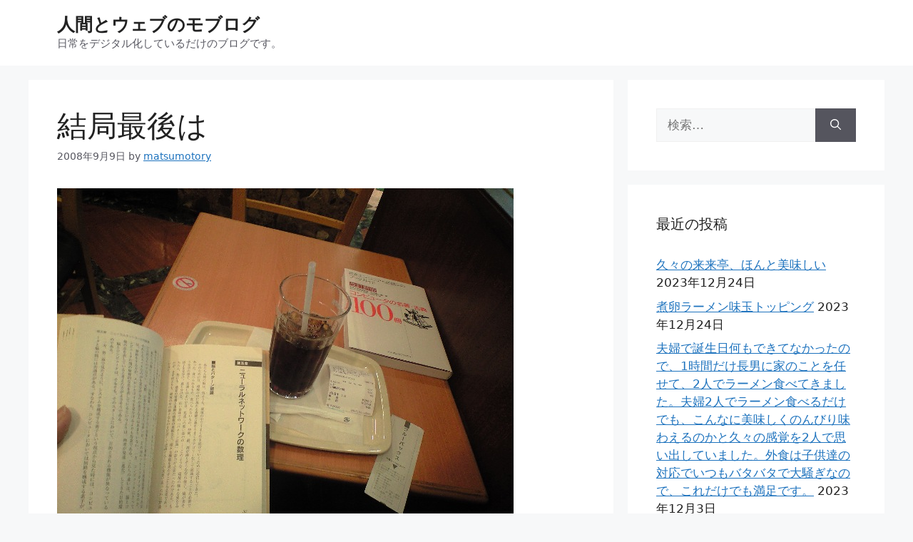

--- FILE ---
content_type: text/html; charset=UTF-8
request_url: https://moblog.matsumoto-r.jp/?p=28
body_size: 56074
content:
<!DOCTYPE html>
<html lang="ja" prefix="og: http://ogp.me/ns# fb: http://ogp.me/ns/fb#">
<head>
	<meta charset="UTF-8">
	<title>結局最後は &#8211; 人間とウェブのモブログ</title>
<meta name='robots' content='max-image-preview:large' />
<meta name="viewport" content="width=device-width, initial-scale=1"><link rel="alternate" type="application/rss+xml" title="人間とウェブのモブログ &raquo; フィード" href="https://moblog.matsumoto-r.jp/?feed=rss2" />
<link rel="alternate" type="application/rss+xml" title="人間とウェブのモブログ &raquo; コメントフィード" href="https://moblog.matsumoto-r.jp/?feed=comments-rss2" />
<link rel="alternate" title="oEmbed (JSON)" type="application/json+oembed" href="https://moblog.matsumoto-r.jp/index.php?rest_route=%2Foembed%2F1.0%2Fembed&#038;url=https%3A%2F%2Fmoblog.matsumoto-r.jp%2F%3Fp%3D28" />
<link rel="alternate" title="oEmbed (XML)" type="text/xml+oembed" href="https://moblog.matsumoto-r.jp/index.php?rest_route=%2Foembed%2F1.0%2Fembed&#038;url=https%3A%2F%2Fmoblog.matsumoto-r.jp%2F%3Fp%3D28&#038;format=xml" />
<style id='wp-img-auto-sizes-contain-inline-css'>
img:is([sizes=auto i],[sizes^="auto," i]){contain-intrinsic-size:3000px 1500px}
/*# sourceURL=wp-img-auto-sizes-contain-inline-css */
</style>
<style id='wp-emoji-styles-inline-css'>

	img.wp-smiley, img.emoji {
		display: inline !important;
		border: none !important;
		box-shadow: none !important;
		height: 1em !important;
		width: 1em !important;
		margin: 0 0.07em !important;
		vertical-align: -0.1em !important;
		background: none !important;
		padding: 0 !important;
	}
/*# sourceURL=wp-emoji-styles-inline-css */
</style>
<style id='wp-block-library-inline-css'>
:root{--wp-block-synced-color:#7a00df;--wp-block-synced-color--rgb:122,0,223;--wp-bound-block-color:var(--wp-block-synced-color);--wp-editor-canvas-background:#ddd;--wp-admin-theme-color:#007cba;--wp-admin-theme-color--rgb:0,124,186;--wp-admin-theme-color-darker-10:#006ba1;--wp-admin-theme-color-darker-10--rgb:0,107,160.5;--wp-admin-theme-color-darker-20:#005a87;--wp-admin-theme-color-darker-20--rgb:0,90,135;--wp-admin-border-width-focus:2px}@media (min-resolution:192dpi){:root{--wp-admin-border-width-focus:1.5px}}.wp-element-button{cursor:pointer}:root .has-very-light-gray-background-color{background-color:#eee}:root .has-very-dark-gray-background-color{background-color:#313131}:root .has-very-light-gray-color{color:#eee}:root .has-very-dark-gray-color{color:#313131}:root .has-vivid-green-cyan-to-vivid-cyan-blue-gradient-background{background:linear-gradient(135deg,#00d084,#0693e3)}:root .has-purple-crush-gradient-background{background:linear-gradient(135deg,#34e2e4,#4721fb 50%,#ab1dfe)}:root .has-hazy-dawn-gradient-background{background:linear-gradient(135deg,#faaca8,#dad0ec)}:root .has-subdued-olive-gradient-background{background:linear-gradient(135deg,#fafae1,#67a671)}:root .has-atomic-cream-gradient-background{background:linear-gradient(135deg,#fdd79a,#004a59)}:root .has-nightshade-gradient-background{background:linear-gradient(135deg,#330968,#31cdcf)}:root .has-midnight-gradient-background{background:linear-gradient(135deg,#020381,#2874fc)}:root{--wp--preset--font-size--normal:16px;--wp--preset--font-size--huge:42px}.has-regular-font-size{font-size:1em}.has-larger-font-size{font-size:2.625em}.has-normal-font-size{font-size:var(--wp--preset--font-size--normal)}.has-huge-font-size{font-size:var(--wp--preset--font-size--huge)}.has-text-align-center{text-align:center}.has-text-align-left{text-align:left}.has-text-align-right{text-align:right}.has-fit-text{white-space:nowrap!important}#end-resizable-editor-section{display:none}.aligncenter{clear:both}.items-justified-left{justify-content:flex-start}.items-justified-center{justify-content:center}.items-justified-right{justify-content:flex-end}.items-justified-space-between{justify-content:space-between}.screen-reader-text{border:0;clip-path:inset(50%);height:1px;margin:-1px;overflow:hidden;padding:0;position:absolute;width:1px;word-wrap:normal!important}.screen-reader-text:focus{background-color:#ddd;clip-path:none;color:#444;display:block;font-size:1em;height:auto;left:5px;line-height:normal;padding:15px 23px 14px;text-decoration:none;top:5px;width:auto;z-index:100000}html :where(.has-border-color){border-style:solid}html :where([style*=border-top-color]){border-top-style:solid}html :where([style*=border-right-color]){border-right-style:solid}html :where([style*=border-bottom-color]){border-bottom-style:solid}html :where([style*=border-left-color]){border-left-style:solid}html :where([style*=border-width]){border-style:solid}html :where([style*=border-top-width]){border-top-style:solid}html :where([style*=border-right-width]){border-right-style:solid}html :where([style*=border-bottom-width]){border-bottom-style:solid}html :where([style*=border-left-width]){border-left-style:solid}html :where(img[class*=wp-image-]){height:auto;max-width:100%}:where(figure){margin:0 0 1em}html :where(.is-position-sticky){--wp-admin--admin-bar--position-offset:var(--wp-admin--admin-bar--height,0px)}@media screen and (max-width:600px){html :where(.is-position-sticky){--wp-admin--admin-bar--position-offset:0px}}

/*# sourceURL=wp-block-library-inline-css */
</style><style id='global-styles-inline-css'>
:root{--wp--preset--aspect-ratio--square: 1;--wp--preset--aspect-ratio--4-3: 4/3;--wp--preset--aspect-ratio--3-4: 3/4;--wp--preset--aspect-ratio--3-2: 3/2;--wp--preset--aspect-ratio--2-3: 2/3;--wp--preset--aspect-ratio--16-9: 16/9;--wp--preset--aspect-ratio--9-16: 9/16;--wp--preset--color--black: #000000;--wp--preset--color--cyan-bluish-gray: #abb8c3;--wp--preset--color--white: #ffffff;--wp--preset--color--pale-pink: #f78da7;--wp--preset--color--vivid-red: #cf2e2e;--wp--preset--color--luminous-vivid-orange: #ff6900;--wp--preset--color--luminous-vivid-amber: #fcb900;--wp--preset--color--light-green-cyan: #7bdcb5;--wp--preset--color--vivid-green-cyan: #00d084;--wp--preset--color--pale-cyan-blue: #8ed1fc;--wp--preset--color--vivid-cyan-blue: #0693e3;--wp--preset--color--vivid-purple: #9b51e0;--wp--preset--color--contrast: var(--contrast);--wp--preset--color--contrast-2: var(--contrast-2);--wp--preset--color--contrast-3: var(--contrast-3);--wp--preset--color--base: var(--base);--wp--preset--color--base-2: var(--base-2);--wp--preset--color--base-3: var(--base-3);--wp--preset--color--accent: var(--accent);--wp--preset--gradient--vivid-cyan-blue-to-vivid-purple: linear-gradient(135deg,rgb(6,147,227) 0%,rgb(155,81,224) 100%);--wp--preset--gradient--light-green-cyan-to-vivid-green-cyan: linear-gradient(135deg,rgb(122,220,180) 0%,rgb(0,208,130) 100%);--wp--preset--gradient--luminous-vivid-amber-to-luminous-vivid-orange: linear-gradient(135deg,rgb(252,185,0) 0%,rgb(255,105,0) 100%);--wp--preset--gradient--luminous-vivid-orange-to-vivid-red: linear-gradient(135deg,rgb(255,105,0) 0%,rgb(207,46,46) 100%);--wp--preset--gradient--very-light-gray-to-cyan-bluish-gray: linear-gradient(135deg,rgb(238,238,238) 0%,rgb(169,184,195) 100%);--wp--preset--gradient--cool-to-warm-spectrum: linear-gradient(135deg,rgb(74,234,220) 0%,rgb(151,120,209) 20%,rgb(207,42,186) 40%,rgb(238,44,130) 60%,rgb(251,105,98) 80%,rgb(254,248,76) 100%);--wp--preset--gradient--blush-light-purple: linear-gradient(135deg,rgb(255,206,236) 0%,rgb(152,150,240) 100%);--wp--preset--gradient--blush-bordeaux: linear-gradient(135deg,rgb(254,205,165) 0%,rgb(254,45,45) 50%,rgb(107,0,62) 100%);--wp--preset--gradient--luminous-dusk: linear-gradient(135deg,rgb(255,203,112) 0%,rgb(199,81,192) 50%,rgb(65,88,208) 100%);--wp--preset--gradient--pale-ocean: linear-gradient(135deg,rgb(255,245,203) 0%,rgb(182,227,212) 50%,rgb(51,167,181) 100%);--wp--preset--gradient--electric-grass: linear-gradient(135deg,rgb(202,248,128) 0%,rgb(113,206,126) 100%);--wp--preset--gradient--midnight: linear-gradient(135deg,rgb(2,3,129) 0%,rgb(40,116,252) 100%);--wp--preset--font-size--small: 13px;--wp--preset--font-size--medium: 20px;--wp--preset--font-size--large: 36px;--wp--preset--font-size--x-large: 42px;--wp--preset--spacing--20: 0.44rem;--wp--preset--spacing--30: 0.67rem;--wp--preset--spacing--40: 1rem;--wp--preset--spacing--50: 1.5rem;--wp--preset--spacing--60: 2.25rem;--wp--preset--spacing--70: 3.38rem;--wp--preset--spacing--80: 5.06rem;--wp--preset--shadow--natural: 6px 6px 9px rgba(0, 0, 0, 0.2);--wp--preset--shadow--deep: 12px 12px 50px rgba(0, 0, 0, 0.4);--wp--preset--shadow--sharp: 6px 6px 0px rgba(0, 0, 0, 0.2);--wp--preset--shadow--outlined: 6px 6px 0px -3px rgb(255, 255, 255), 6px 6px rgb(0, 0, 0);--wp--preset--shadow--crisp: 6px 6px 0px rgb(0, 0, 0);}:where(.is-layout-flex){gap: 0.5em;}:where(.is-layout-grid){gap: 0.5em;}body .is-layout-flex{display: flex;}.is-layout-flex{flex-wrap: wrap;align-items: center;}.is-layout-flex > :is(*, div){margin: 0;}body .is-layout-grid{display: grid;}.is-layout-grid > :is(*, div){margin: 0;}:where(.wp-block-columns.is-layout-flex){gap: 2em;}:where(.wp-block-columns.is-layout-grid){gap: 2em;}:where(.wp-block-post-template.is-layout-flex){gap: 1.25em;}:where(.wp-block-post-template.is-layout-grid){gap: 1.25em;}.has-black-color{color: var(--wp--preset--color--black) !important;}.has-cyan-bluish-gray-color{color: var(--wp--preset--color--cyan-bluish-gray) !important;}.has-white-color{color: var(--wp--preset--color--white) !important;}.has-pale-pink-color{color: var(--wp--preset--color--pale-pink) !important;}.has-vivid-red-color{color: var(--wp--preset--color--vivid-red) !important;}.has-luminous-vivid-orange-color{color: var(--wp--preset--color--luminous-vivid-orange) !important;}.has-luminous-vivid-amber-color{color: var(--wp--preset--color--luminous-vivid-amber) !important;}.has-light-green-cyan-color{color: var(--wp--preset--color--light-green-cyan) !important;}.has-vivid-green-cyan-color{color: var(--wp--preset--color--vivid-green-cyan) !important;}.has-pale-cyan-blue-color{color: var(--wp--preset--color--pale-cyan-blue) !important;}.has-vivid-cyan-blue-color{color: var(--wp--preset--color--vivid-cyan-blue) !important;}.has-vivid-purple-color{color: var(--wp--preset--color--vivid-purple) !important;}.has-black-background-color{background-color: var(--wp--preset--color--black) !important;}.has-cyan-bluish-gray-background-color{background-color: var(--wp--preset--color--cyan-bluish-gray) !important;}.has-white-background-color{background-color: var(--wp--preset--color--white) !important;}.has-pale-pink-background-color{background-color: var(--wp--preset--color--pale-pink) !important;}.has-vivid-red-background-color{background-color: var(--wp--preset--color--vivid-red) !important;}.has-luminous-vivid-orange-background-color{background-color: var(--wp--preset--color--luminous-vivid-orange) !important;}.has-luminous-vivid-amber-background-color{background-color: var(--wp--preset--color--luminous-vivid-amber) !important;}.has-light-green-cyan-background-color{background-color: var(--wp--preset--color--light-green-cyan) !important;}.has-vivid-green-cyan-background-color{background-color: var(--wp--preset--color--vivid-green-cyan) !important;}.has-pale-cyan-blue-background-color{background-color: var(--wp--preset--color--pale-cyan-blue) !important;}.has-vivid-cyan-blue-background-color{background-color: var(--wp--preset--color--vivid-cyan-blue) !important;}.has-vivid-purple-background-color{background-color: var(--wp--preset--color--vivid-purple) !important;}.has-black-border-color{border-color: var(--wp--preset--color--black) !important;}.has-cyan-bluish-gray-border-color{border-color: var(--wp--preset--color--cyan-bluish-gray) !important;}.has-white-border-color{border-color: var(--wp--preset--color--white) !important;}.has-pale-pink-border-color{border-color: var(--wp--preset--color--pale-pink) !important;}.has-vivid-red-border-color{border-color: var(--wp--preset--color--vivid-red) !important;}.has-luminous-vivid-orange-border-color{border-color: var(--wp--preset--color--luminous-vivid-orange) !important;}.has-luminous-vivid-amber-border-color{border-color: var(--wp--preset--color--luminous-vivid-amber) !important;}.has-light-green-cyan-border-color{border-color: var(--wp--preset--color--light-green-cyan) !important;}.has-vivid-green-cyan-border-color{border-color: var(--wp--preset--color--vivid-green-cyan) !important;}.has-pale-cyan-blue-border-color{border-color: var(--wp--preset--color--pale-cyan-blue) !important;}.has-vivid-cyan-blue-border-color{border-color: var(--wp--preset--color--vivid-cyan-blue) !important;}.has-vivid-purple-border-color{border-color: var(--wp--preset--color--vivid-purple) !important;}.has-vivid-cyan-blue-to-vivid-purple-gradient-background{background: var(--wp--preset--gradient--vivid-cyan-blue-to-vivid-purple) !important;}.has-light-green-cyan-to-vivid-green-cyan-gradient-background{background: var(--wp--preset--gradient--light-green-cyan-to-vivid-green-cyan) !important;}.has-luminous-vivid-amber-to-luminous-vivid-orange-gradient-background{background: var(--wp--preset--gradient--luminous-vivid-amber-to-luminous-vivid-orange) !important;}.has-luminous-vivid-orange-to-vivid-red-gradient-background{background: var(--wp--preset--gradient--luminous-vivid-orange-to-vivid-red) !important;}.has-very-light-gray-to-cyan-bluish-gray-gradient-background{background: var(--wp--preset--gradient--very-light-gray-to-cyan-bluish-gray) !important;}.has-cool-to-warm-spectrum-gradient-background{background: var(--wp--preset--gradient--cool-to-warm-spectrum) !important;}.has-blush-light-purple-gradient-background{background: var(--wp--preset--gradient--blush-light-purple) !important;}.has-blush-bordeaux-gradient-background{background: var(--wp--preset--gradient--blush-bordeaux) !important;}.has-luminous-dusk-gradient-background{background: var(--wp--preset--gradient--luminous-dusk) !important;}.has-pale-ocean-gradient-background{background: var(--wp--preset--gradient--pale-ocean) !important;}.has-electric-grass-gradient-background{background: var(--wp--preset--gradient--electric-grass) !important;}.has-midnight-gradient-background{background: var(--wp--preset--gradient--midnight) !important;}.has-small-font-size{font-size: var(--wp--preset--font-size--small) !important;}.has-medium-font-size{font-size: var(--wp--preset--font-size--medium) !important;}.has-large-font-size{font-size: var(--wp--preset--font-size--large) !important;}.has-x-large-font-size{font-size: var(--wp--preset--font-size--x-large) !important;}
/*# sourceURL=global-styles-inline-css */
</style>

<style id='classic-theme-styles-inline-css'>
/*! This file is auto-generated */
.wp-block-button__link{color:#fff;background-color:#32373c;border-radius:9999px;box-shadow:none;text-decoration:none;padding:calc(.667em + 2px) calc(1.333em + 2px);font-size:1.125em}.wp-block-file__button{background:#32373c;color:#fff;text-decoration:none}
/*# sourceURL=/wp-includes/css/classic-themes.min.css */
</style>
<link rel='stylesheet' id='generate-style-css' href='https://moblog.matsumoto-r.jp/wp-content/themes/generatepress/assets/css/main.min.css?ver=3.3.1' media='all' />
<style id='generate-style-inline-css'>
body{background-color:var(--base-2);color:var(--contrast);}a{color:var(--accent);}a{text-decoration:underline;}.entry-title a, .site-branding a, a.button, .wp-block-button__link, .main-navigation a{text-decoration:none;}a:hover, a:focus, a:active{color:var(--contrast);}.wp-block-group__inner-container{max-width:1200px;margin-left:auto;margin-right:auto;}:root{--contrast:#222222;--contrast-2:#575760;--contrast-3:#b2b2be;--base:#f0f0f0;--base-2:#f7f8f9;--base-3:#ffffff;--accent:#1e73be;}:root .has-contrast-color{color:var(--contrast);}:root .has-contrast-background-color{background-color:var(--contrast);}:root .has-contrast-2-color{color:var(--contrast-2);}:root .has-contrast-2-background-color{background-color:var(--contrast-2);}:root .has-contrast-3-color{color:var(--contrast-3);}:root .has-contrast-3-background-color{background-color:var(--contrast-3);}:root .has-base-color{color:var(--base);}:root .has-base-background-color{background-color:var(--base);}:root .has-base-2-color{color:var(--base-2);}:root .has-base-2-background-color{background-color:var(--base-2);}:root .has-base-3-color{color:var(--base-3);}:root .has-base-3-background-color{background-color:var(--base-3);}:root .has-accent-color{color:var(--accent);}:root .has-accent-background-color{background-color:var(--accent);}.top-bar{background-color:#636363;color:#ffffff;}.top-bar a{color:#ffffff;}.top-bar a:hover{color:#303030;}.site-header{background-color:var(--base-3);}.main-title a,.main-title a:hover{color:var(--contrast);}.site-description{color:var(--contrast-2);}.mobile-menu-control-wrapper .menu-toggle,.mobile-menu-control-wrapper .menu-toggle:hover,.mobile-menu-control-wrapper .menu-toggle:focus,.has-inline-mobile-toggle #site-navigation.toggled{background-color:rgba(0, 0, 0, 0.02);}.main-navigation,.main-navigation ul ul{background-color:var(--base-3);}.main-navigation .main-nav ul li a, .main-navigation .menu-toggle, .main-navigation .menu-bar-items{color:var(--contrast);}.main-navigation .main-nav ul li:not([class*="current-menu-"]):hover > a, .main-navigation .main-nav ul li:not([class*="current-menu-"]):focus > a, .main-navigation .main-nav ul li.sfHover:not([class*="current-menu-"]) > a, .main-navigation .menu-bar-item:hover > a, .main-navigation .menu-bar-item.sfHover > a{color:var(--accent);}button.menu-toggle:hover,button.menu-toggle:focus{color:var(--contrast);}.main-navigation .main-nav ul li[class*="current-menu-"] > a{color:var(--accent);}.navigation-search input[type="search"],.navigation-search input[type="search"]:active, .navigation-search input[type="search"]:focus, .main-navigation .main-nav ul li.search-item.active > a, .main-navigation .menu-bar-items .search-item.active > a{color:var(--accent);}.main-navigation ul ul{background-color:var(--base);}.separate-containers .inside-article, .separate-containers .comments-area, .separate-containers .page-header, .one-container .container, .separate-containers .paging-navigation, .inside-page-header{background-color:var(--base-3);}.entry-title a{color:var(--contrast);}.entry-title a:hover{color:var(--contrast-2);}.entry-meta{color:var(--contrast-2);}.sidebar .widget{background-color:var(--base-3);}.footer-widgets{background-color:var(--base-3);}.site-info{background-color:var(--base-3);}input[type="text"],input[type="email"],input[type="url"],input[type="password"],input[type="search"],input[type="tel"],input[type="number"],textarea,select{color:var(--contrast);background-color:var(--base-2);border-color:var(--base);}input[type="text"]:focus,input[type="email"]:focus,input[type="url"]:focus,input[type="password"]:focus,input[type="search"]:focus,input[type="tel"]:focus,input[type="number"]:focus,textarea:focus,select:focus{color:var(--contrast);background-color:var(--base-2);border-color:var(--contrast-3);}button,html input[type="button"],input[type="reset"],input[type="submit"],a.button,a.wp-block-button__link:not(.has-background){color:#ffffff;background-color:#55555e;}button:hover,html input[type="button"]:hover,input[type="reset"]:hover,input[type="submit"]:hover,a.button:hover,button:focus,html input[type="button"]:focus,input[type="reset"]:focus,input[type="submit"]:focus,a.button:focus,a.wp-block-button__link:not(.has-background):active,a.wp-block-button__link:not(.has-background):focus,a.wp-block-button__link:not(.has-background):hover{color:#ffffff;background-color:#3f4047;}a.generate-back-to-top{background-color:rgba( 0,0,0,0.4 );color:#ffffff;}a.generate-back-to-top:hover,a.generate-back-to-top:focus{background-color:rgba( 0,0,0,0.6 );color:#ffffff;}:root{--gp-search-modal-bg-color:var(--base-3);--gp-search-modal-text-color:var(--contrast);--gp-search-modal-overlay-bg-color:rgba(0,0,0,0.2);}@media (max-width:768px){.main-navigation .menu-bar-item:hover > a, .main-navigation .menu-bar-item.sfHover > a{background:none;color:var(--contrast);}}.nav-below-header .main-navigation .inside-navigation.grid-container, .nav-above-header .main-navigation .inside-navigation.grid-container{padding:0px 20px 0px 20px;}.site-main .wp-block-group__inner-container{padding:40px;}.separate-containers .paging-navigation{padding-top:20px;padding-bottom:20px;}.entry-content .alignwide, body:not(.no-sidebar) .entry-content .alignfull{margin-left:-40px;width:calc(100% + 80px);max-width:calc(100% + 80px);}.rtl .menu-item-has-children .dropdown-menu-toggle{padding-left:20px;}.rtl .main-navigation .main-nav ul li.menu-item-has-children > a{padding-right:20px;}@media (max-width:768px){.separate-containers .inside-article, .separate-containers .comments-area, .separate-containers .page-header, .separate-containers .paging-navigation, .one-container .site-content, .inside-page-header{padding:30px;}.site-main .wp-block-group__inner-container{padding:30px;}.inside-top-bar{padding-right:30px;padding-left:30px;}.inside-header{padding-right:30px;padding-left:30px;}.widget-area .widget{padding-top:30px;padding-right:30px;padding-bottom:30px;padding-left:30px;}.footer-widgets-container{padding-top:30px;padding-right:30px;padding-bottom:30px;padding-left:30px;}.inside-site-info{padding-right:30px;padding-left:30px;}.entry-content .alignwide, body:not(.no-sidebar) .entry-content .alignfull{margin-left:-30px;width:calc(100% + 60px);max-width:calc(100% + 60px);}.one-container .site-main .paging-navigation{margin-bottom:20px;}}/* End cached CSS */.is-right-sidebar{width:30%;}.is-left-sidebar{width:30%;}.site-content .content-area{width:70%;}@media (max-width:768px){.main-navigation .menu-toggle,.sidebar-nav-mobile:not(#sticky-placeholder){display:block;}.main-navigation ul,.gen-sidebar-nav,.main-navigation:not(.slideout-navigation):not(.toggled) .main-nav > ul,.has-inline-mobile-toggle #site-navigation .inside-navigation > *:not(.navigation-search):not(.main-nav){display:none;}.nav-align-right .inside-navigation,.nav-align-center .inside-navigation{justify-content:space-between;}.has-inline-mobile-toggle .mobile-menu-control-wrapper{display:flex;flex-wrap:wrap;}.has-inline-mobile-toggle .inside-header{flex-direction:row;text-align:left;flex-wrap:wrap;}.has-inline-mobile-toggle .header-widget,.has-inline-mobile-toggle #site-navigation{flex-basis:100%;}.nav-float-left .has-inline-mobile-toggle #site-navigation{order:10;}}
/*# sourceURL=generate-style-inline-css */
</style>
<link rel="https://api.w.org/" href="https://moblog.matsumoto-r.jp/index.php?rest_route=/" /><link rel="alternate" title="JSON" type="application/json" href="https://moblog.matsumoto-r.jp/index.php?rest_route=/wp/v2/posts/28" /><link rel="EditURI" type="application/rsd+xml" title="RSD" href="https://moblog.matsumoto-r.jp/xmlrpc.php?rsd" />
<meta name="generator" content="WordPress 6.9" />
<link rel="canonical" href="https://moblog.matsumoto-r.jp/?p=28" />
<link rel='shortlink' href='https://moblog.matsumoto-r.jp/?p=28' />
<link rel="icon" href="https://moblog.matsumoto-r.jp/wp-content/uploads/2014/07/cropped-20140709-214413-78253710-32x32.jpg" sizes="32x32" />
<link rel="icon" href="https://moblog.matsumoto-r.jp/wp-content/uploads/2014/07/cropped-20140709-214413-78253710-192x192.jpg" sizes="192x192" />
<link rel="apple-touch-icon" href="https://moblog.matsumoto-r.jp/wp-content/uploads/2014/07/cropped-20140709-214413-78253710-180x180.jpg" />
<meta name="msapplication-TileImage" content="https://moblog.matsumoto-r.jp/wp-content/uploads/2014/07/cropped-20140709-214413-78253710-270x270.jpg" />

    <!-- START - Open Graph and Twitter Card Tags 3.3.8 -->
     <!-- Facebook Open Graph -->
      <meta property="og:locale" content="ja_JP"/>
      <meta property="og:site_name" content="人間とウェブのモブログ"/>
      <meta property="og:title" content="結局最後は"/>
      <meta property="og:url" content="https://moblog.matsumoto-r.jp/?p=28"/>
      <meta property="og:type" content="article"/>
      <meta property="og:description" content="ドトールで200円のアイスコーヒー飲みながら読書。
淀屋橋のドトールは空いていて穴場。"/>
      <meta property="og:image" content="https://moblog.matsumoto-r.jp.//photo/CA390226.jpg"/>
      <meta property="og:image:url" content="https://moblog.matsumoto-r.jp.//photo/CA390226.jpg"/>
      <meta property="og:image:secure_url" content="https://moblog.matsumoto-r.jp.//photo/CA390226.jpg"/>
      <meta property="article:published_time" content="2008-09-09T17:10:35+09:00"/>
      <meta property="article:modified_time" content="2008-09-09T17:10:35+09:00" />
      <meta property="og:updated_time" content="2008-09-09T17:10:35+09:00" />
      <meta property="article:section" content="Moblog"/>
     <!-- Google+ / Schema.org -->
     <!-- Twitter Cards -->
      <meta name="twitter:title" content="結局最後は"/>
      <meta name="twitter:url" content="https://moblog.matsumoto-r.jp/?p=28"/>
      <meta name="twitter:description" content="ドトールで200円のアイスコーヒー飲みながら読書。
淀屋橋のドトールは空いていて穴場。"/>
      <meta name="twitter:image" content="https://moblog.matsumoto-r.jp.//photo/CA390226.jpg"/>
      <meta name="twitter:card" content="summary_large_image"/>
      <meta name="twitter:site" content="@matsumotory"/>
     <!-- SEO -->
     <!-- Misc. tags -->
     <!-- is_singular -->
    <!-- END - Open Graph and Twitter Card Tags 3.3.8 -->
        
    </head>

<body class="wp-singular post-template-default single single-post postid-28 single-format-standard wp-embed-responsive wp-theme-generatepress right-sidebar nav-float-right separate-containers header-aligned-left dropdown-hover" itemtype="https://schema.org/Blog" itemscope>
	<a class="screen-reader-text skip-link" href="#content" title="コンテンツへスキップ">コンテンツへスキップ</a>		<header class="site-header has-inline-mobile-toggle" id="masthead" aria-label="サイト"  itemtype="https://schema.org/WPHeader" itemscope>
			<div class="inside-header grid-container">
				<div class="site-branding">
						<p class="main-title" itemprop="headline">
					<a href="https://moblog.matsumoto-r.jp/" rel="home">
						人間とウェブのモブログ
					</a>
				</p>
						<p class="site-description" itemprop="description">
					日常をデジタル化しているだけのブログです。
				</p>
					</div>	<nav class="main-navigation mobile-menu-control-wrapper" id="mobile-menu-control-wrapper" aria-label="モバイル切り替え">
		<div class="menu-bar-items"></div>		<button data-nav="site-navigation" class="menu-toggle" aria-controls="primary-menu" aria-expanded="false">
			<span class="gp-icon icon-menu-bars"><svg viewBox="0 0 512 512" aria-hidden="true" xmlns="http://www.w3.org/2000/svg" width="1em" height="1em"><path d="M0 96c0-13.255 10.745-24 24-24h464c13.255 0 24 10.745 24 24s-10.745 24-24 24H24c-13.255 0-24-10.745-24-24zm0 160c0-13.255 10.745-24 24-24h464c13.255 0 24 10.745 24 24s-10.745 24-24 24H24c-13.255 0-24-10.745-24-24zm0 160c0-13.255 10.745-24 24-24h464c13.255 0 24 10.745 24 24s-10.745 24-24 24H24c-13.255 0-24-10.745-24-24z" /></svg><svg viewBox="0 0 512 512" aria-hidden="true" xmlns="http://www.w3.org/2000/svg" width="1em" height="1em"><path d="M71.029 71.029c9.373-9.372 24.569-9.372 33.942 0L256 222.059l151.029-151.03c9.373-9.372 24.569-9.372 33.942 0 9.372 9.373 9.372 24.569 0 33.942L289.941 256l151.03 151.029c9.372 9.373 9.372 24.569 0 33.942-9.373 9.372-24.569 9.372-33.942 0L256 289.941l-151.029 151.03c-9.373 9.372-24.569 9.372-33.942 0-9.372-9.373-9.372-24.569 0-33.942L222.059 256 71.029 104.971c-9.372-9.373-9.372-24.569 0-33.942z" /></svg></span><span class="screen-reader-text">メニュー</span>		</button>
	</nav>
			<nav class="main-navigation has-menu-bar-items sub-menu-right" id="site-navigation" aria-label="プライマリ"  itemtype="https://schema.org/SiteNavigationElement" itemscope>
			<div class="inside-navigation grid-container">
								<button class="menu-toggle" aria-controls="primary-menu" aria-expanded="false">
					<span class="gp-icon icon-menu-bars"><svg viewBox="0 0 512 512" aria-hidden="true" xmlns="http://www.w3.org/2000/svg" width="1em" height="1em"><path d="M0 96c0-13.255 10.745-24 24-24h464c13.255 0 24 10.745 24 24s-10.745 24-24 24H24c-13.255 0-24-10.745-24-24zm0 160c0-13.255 10.745-24 24-24h464c13.255 0 24 10.745 24 24s-10.745 24-24 24H24c-13.255 0-24-10.745-24-24zm0 160c0-13.255 10.745-24 24-24h464c13.255 0 24 10.745 24 24s-10.745 24-24 24H24c-13.255 0-24-10.745-24-24z" /></svg><svg viewBox="0 0 512 512" aria-hidden="true" xmlns="http://www.w3.org/2000/svg" width="1em" height="1em"><path d="M71.029 71.029c9.373-9.372 24.569-9.372 33.942 0L256 222.059l151.029-151.03c9.373-9.372 24.569-9.372 33.942 0 9.372 9.373 9.372 24.569 0 33.942L289.941 256l151.03 151.029c9.372 9.373 9.372 24.569 0 33.942-9.373 9.372-24.569 9.372-33.942 0L256 289.941l-151.029 151.03c-9.373 9.372-24.569 9.372-33.942 0-9.372-9.373-9.372-24.569 0-33.942L222.059 256 71.029 104.971c-9.372-9.373-9.372-24.569 0-33.942z" /></svg></span><span class="mobile-menu">メニュー</span>				</button>
						<div id="primary-menu" class="main-nav">
			<ul class="menu sf-menu">
							</ul>
		</div>
		<div class="menu-bar-items"></div>			</div>
		</nav>
					</div>
		</header>
		
	<div class="site grid-container container hfeed" id="page">
				<div class="site-content" id="content">
			
	<div class="content-area" id="primary">
		<main class="site-main" id="main">
			
<article id="post-28" class="post-28 post type-post status-publish format-standard hentry category-moblog" itemtype="https://schema.org/CreativeWork" itemscope>
	<div class="inside-article">
					<header class="entry-header" aria-label="内容">
				<h1 class="entry-title" itemprop="headline">結局最後は</h1>		<div class="entry-meta">
			<span class="posted-on"><time class="entry-date published" datetime="2008-09-09T17:10:35+09:00" itemprop="datePublished">2008年9月9日</time></span> <span class="byline">by <span class="author vcard" itemprop="author" itemtype="https://schema.org/Person" itemscope><a class="url fn n" href="https://moblog.matsumoto-r.jp/?author=2" title="matsumotory のすべての投稿を表示" rel="author" itemprop="url"><span class="author-name" itemprop="name">matsumotory</span></a></span></span> 		</div>
					</header>
			
		<div class="entry-content" itemprop="text">
			<p><img decoding="async" src=".//photo/CA390226.jpg" /></p>
<p>ドトールで200円のアイスコーヒー飲みながら読書。<br />
淀屋橋のドトールは空いていて穴場。</p>
		</div>

				<footer class="entry-meta" aria-label="エントリーメタ">
			<span class="cat-links"><span class="gp-icon icon-categories"><svg viewBox="0 0 512 512" aria-hidden="true" xmlns="http://www.w3.org/2000/svg" width="1em" height="1em"><path d="M0 112c0-26.51 21.49-48 48-48h110.014a48 48 0 0143.592 27.907l12.349 26.791A16 16 0 00228.486 128H464c26.51 0 48 21.49 48 48v224c0 26.51-21.49 48-48 48H48c-26.51 0-48-21.49-48-48V112z" /></svg></span><span class="screen-reader-text">カテゴリー </span><a href="https://moblog.matsumoto-r.jp/?cat=3" rel="category">Moblog</a></span> 		<nav id="nav-below" class="post-navigation" aria-label="Posts">
			<div class="nav-previous"><span class="gp-icon icon-arrow-left"><svg viewBox="0 0 192 512" aria-hidden="true" xmlns="http://www.w3.org/2000/svg" width="1em" height="1em" fill-rule="evenodd" clip-rule="evenodd" stroke-linejoin="round" stroke-miterlimit="1.414"><path d="M178.425 138.212c0 2.265-1.133 4.813-2.832 6.512L64.276 256.001l111.317 111.277c1.7 1.7 2.832 4.247 2.832 6.513 0 2.265-1.133 4.813-2.832 6.512L161.43 394.46c-1.7 1.7-4.249 2.832-6.514 2.832-2.266 0-4.816-1.133-6.515-2.832L16.407 262.514c-1.699-1.7-2.832-4.248-2.832-6.513 0-2.265 1.133-4.813 2.832-6.512l131.994-131.947c1.7-1.699 4.249-2.831 6.515-2.831 2.265 0 4.815 1.132 6.514 2.831l14.163 14.157c1.7 1.7 2.832 3.965 2.832 6.513z" fill-rule="nonzero" /></svg></span><span class="prev"><a href="https://moblog.matsumoto-r.jp/?p=27" rel="prev">大阪市役所</a></span></div><div class="nav-next"><span class="gp-icon icon-arrow-right"><svg viewBox="0 0 192 512" aria-hidden="true" xmlns="http://www.w3.org/2000/svg" width="1em" height="1em" fill-rule="evenodd" clip-rule="evenodd" stroke-linejoin="round" stroke-miterlimit="1.414"><path d="M178.425 256.001c0 2.266-1.133 4.815-2.832 6.515L43.599 394.509c-1.7 1.7-4.248 2.833-6.514 2.833s-4.816-1.133-6.515-2.833l-14.163-14.162c-1.699-1.7-2.832-3.966-2.832-6.515 0-2.266 1.133-4.815 2.832-6.515l111.317-111.316L16.407 144.685c-1.699-1.7-2.832-4.249-2.832-6.515s1.133-4.815 2.832-6.515l14.163-14.162c1.7-1.7 4.249-2.833 6.515-2.833s4.815 1.133 6.514 2.833l131.994 131.993c1.7 1.7 2.832 4.249 2.832 6.515z" fill-rule="nonzero" /></svg></span><span class="next"><a href="https://moblog.matsumoto-r.jp/?p=29" rel="next">びっくりドンキー</a></span></div>		</nav>
				</footer>
			</div>
</article>
		</main>
	</div>

	<div class="widget-area sidebar is-right-sidebar" id="right-sidebar">
	<div class="inside-right-sidebar">
		<aside id="search-5" class="widget inner-padding widget_search"><form method="get" class="search-form" action="https://moblog.matsumoto-r.jp/">
	<label>
		<span class="screen-reader-text">検索:</span>
		<input type="search" class="search-field" placeholder="検索&hellip;" value="" name="s" title="検索:">
	</label>
	<button class="search-submit" aria-label="検索"><span class="gp-icon icon-search"><svg viewBox="0 0 512 512" aria-hidden="true" xmlns="http://www.w3.org/2000/svg" width="1em" height="1em"><path fill-rule="evenodd" clip-rule="evenodd" d="M208 48c-88.366 0-160 71.634-160 160s71.634 160 160 160 160-71.634 160-160S296.366 48 208 48zM0 208C0 93.125 93.125 0 208 0s208 93.125 208 208c0 48.741-16.765 93.566-44.843 129.024l133.826 134.018c9.366 9.379 9.355 24.575-.025 33.941-9.379 9.366-24.575 9.355-33.941-.025L337.238 370.987C301.747 399.167 256.839 416 208 416 93.125 416 0 322.875 0 208z" /></svg></span></button></form>
</aside>
		<aside id="recent-posts-4" class="widget inner-padding widget_recent_entries">
		<h2 class="widget-title">最近の投稿</h2>
		<ul>
											<li>
					<a href="https://moblog.matsumoto-r.jp/?p=8459">久々の来来亭、ほんと美味しい</a>
											<span class="post-date">2023年12月24日</span>
									</li>
											<li>
					<a href="https://moblog.matsumoto-r.jp/?p=8456">煮卵ラーメン味玉トッピング</a>
											<span class="post-date">2023年12月24日</span>
									</li>
											<li>
					<a href="https://moblog.matsumoto-r.jp/?p=8453">夫婦で誕生日何もできてなかったので、1時間だけ長男に家のことを任せて、2人でラーメン食べてきました。夫婦2人でラーメン食べるだけでも、こんなに美味しくのんびり味わえるのかと久々の感覚を2人で思い出していました。外食は子供達の対応でいつもバタバタで大騒ぎなので、これだけでも満足です。</a>
											<span class="post-date">2023年12月3日</span>
									</li>
											<li>
					<a href="https://moblog.matsumoto-r.jp/?p=8450">久々の王将でとっても美味しかった</a>
											<span class="post-date">2023年12月3日</span>
									</li>
											<li>
					<a href="https://moblog.matsumoto-r.jp/?p=8446">わっぱ定食堂の塩サバと博多肉吸いが美味しすぎていつもこれになってしまいます</a>
											<span class="post-date">2023年11月26日</span>
									</li>
											<li>
					<a href="https://moblog.matsumoto-r.jp/?p=8443">またららぽーと福岡来てます</a>
											<span class="post-date">2023年11月26日</span>
									</li>
											<li>
					<a href="https://moblog.matsumoto-r.jp/?p=8440">アイランドシティの曺苑おいしい</a>
											<span class="post-date">2023年11月26日</span>
									</li>
											<li>
					<a href="https://moblog.matsumoto-r.jp/?p=8433">そういえばこの前久々に来来亭やっていきました</a>
											<span class="post-date">2023年11月26日</span>
									</li>
											<li>
					<a href="https://moblog.matsumoto-r.jp/?p=8430">コメダ珈琲で豪遊</a>
											<span class="post-date">2023年10月29日</span>
									</li>
											<li>
					<a href="https://moblog.matsumoto-r.jp/?p=8424">ロイヤルホストで豪遊</a>
											<span class="post-date">2023年10月29日</span>
									</li>
											<li>
					<a href="https://moblog.matsumoto-r.jp/?p=8411">鹿児島に住んでる人、この寿司を回転寿司ぽくカジュアルに食べられるのヤバすぎる…めちゃくちゃ美味しかった寿司まどか</a>
											<span class="post-date">2023年10月26日</span>
									</li>
											<li>
					<a href="https://moblog.matsumoto-r.jp/?p=8401">鹿児島の夜を占めています</a>
											<span class="post-date">2023年10月26日</span>
									</li>
											<li>
					<a href="https://moblog.matsumoto-r.jp/?p=8396">鹿児島を体験しています</a>
											<span class="post-date">2023年10月25日</span>
									</li>
											<li>
					<a href="https://moblog.matsumoto-r.jp/?p=8385">お腹痛いのに兼虎のつけ麺来て追い討ちかけてしまっています</a>
											<span class="post-date">2023年10月25日</span>
									</li>
											<li>
					<a href="https://moblog.matsumoto-r.jp/?p=8381">ドトール久々です。大阪で新卒の時は毎日行ってた気がします。</a>
											<span class="post-date">2023年10月25日</span>
									</li>
											<li>
					<a href="https://moblog.matsumoto-r.jp/?p=8378">たまさんのタコパ配信にタコパしながら参加しました</a>
											<span class="post-date">2023年10月24日</span>
									</li>
											<li>
					<a href="https://moblog.matsumoto-r.jp/?p=8370">うわああああああああああ！</a>
											<span class="post-date">2023年10月18日</span>
									</li>
											<li>
					<a href="https://moblog.matsumoto-r.jp/?p=8366">そういえば超ミニ天一食べました。直径10センチぐらいのどんぶりなので許してください</a>
											<span class="post-date">2023年10月16日</span>
									</li>
											<li>
					<a href="https://moblog.matsumoto-r.jp/?p=8363">ゆめタウンでたこ焼き食べました</a>
											<span class="post-date">2023年10月15日</span>
									</li>
											<li>
					<a href="https://moblog.matsumoto-r.jp/?p=8360">えーっと、冷蔵庫開けたら天一あったんで………</a>
											<span class="post-date">2023年10月14日</span>
									</li>
											<li>
					<a href="https://moblog.matsumoto-r.jp/?p=8357">来来亭はじめての同僚も大絶賛でした。また行きたい</a>
											<span class="post-date">2023年10月12日</span>
									</li>
											<li>
					<a href="https://moblog.matsumoto-r.jp/?p=8352">深夜にお家で天一を作って食べてしまって大変申し訳ございません、各位</a>
											<span class="post-date">2023年10月11日</span>
									</li>
											<li>
					<a href="https://moblog.matsumoto-r.jp/?p=8349">近所の焼肉のネギタン塩が最高です</a>
											<span class="post-date">2023年10月11日</span>
									</li>
											<li>
					<a href="https://moblog.matsumoto-r.jp/?p=8345">久留米大附設に行ってきました</a>
											<span class="post-date">2023年10月11日</span>
									</li>
											<li>
					<a href="https://moblog.matsumoto-r.jp/?p=8339">来来亭10年ぶりぐらいに食べたけどうますぎた</a>
											<span class="post-date">2023年10月11日</span>
									</li>
											<li>
					<a href="https://moblog.matsumoto-r.jp/?p=8335">来来亭の豚キムチうますぎるううう</a>
											<span class="post-date">2023年10月11日</span>
									</li>
											<li>
					<a href="https://moblog.matsumoto-r.jp/?p=8314">お家で天一祭りだああああ</a>
											<span class="post-date">2023年10月11日</span>
									</li>
											<li>
					<a href="https://moblog.matsumoto-r.jp/?p=8305">長崎の中華街の江山楼</a>
											<span class="post-date">2018年10月2日</span>
									</li>
											<li>
					<a href="https://moblog.matsumoto-r.jp/?p=8295">天一祭り2018</a>
											<span class="post-date">2018年10月2日</span>
									</li>
											<li>
					<a href="https://moblog.matsumoto-r.jp/?p=8291">とり天ルドゥーに家族で</a>
											<span class="post-date">2018年3月21日</span>
									</li>
											<li>
					<a href="https://moblog.matsumoto-r.jp/?p=8288">炭虎で焼き鳥</a>
											<span class="post-date">2018年3月21日</span>
									</li>
											<li>
					<a href="https://moblog.matsumoto-r.jp/?p=8278">ステレオでサラダランチ</a>
											<span class="post-date">2018年3月21日</span>
									</li>
											<li>
					<a href="https://moblog.matsumoto-r.jp/?p=8275">ひだまりでローストビーフ丼</a>
											<span class="post-date">2018年3月21日</span>
									</li>
											<li>
					<a href="https://moblog.matsumoto-r.jp/?p=8272">福利厚生ハンバーガーディナー</a>
											<span class="post-date">2018年3月21日</span>
									</li>
											<li>
					<a href="https://moblog.matsumoto-r.jp/?p=8266">湯布院で蕎麦</a>
											<span class="post-date">2018年3月21日</span>
									</li>
											<li>
					<a href="https://moblog.matsumoto-r.jp/?p=8261">鼓月で別府冷麺</a>
											<span class="post-date">2018年3月21日</span>
									</li>
											<li>
					<a href="https://moblog.matsumoto-r.jp/?p=8258">福利厚生シンガポール料理</a>
											<span class="post-date">2018年3月21日</span>
									</li>
											<li>
					<a href="https://moblog.matsumoto-r.jp/?p=8255">カジンで福利厚生定食</a>
											<span class="post-date">2018年3月21日</span>
									</li>
											<li>
					<a href="https://moblog.matsumoto-r.jp/?p=8252">鬼怒川温泉ホテルで研究会</a>
											<span class="post-date">2018年3月21日</span>
									</li>
											<li>
					<a href="https://moblog.matsumoto-r.jp/?p=8248">十一でトンテキ</a>
											<span class="post-date">2018年3月21日</span>
									</li>
											<li>
					<a href="https://moblog.matsumoto-r.jp/?p=8245">Oggiで海老クリームパスタ</a>
											<span class="post-date">2018年3月21日</span>
									</li>
											<li>
					<a href="https://moblog.matsumoto-r.jp/?p=8242">一風堂本店で元祖ラーメン</a>
											<span class="post-date">2018年3月21日</span>
									</li>
											<li>
					<a href="https://moblog.matsumoto-r.jp/?p=8239">岩田屋のあんずで林さんトンカツ</a>
											<span class="post-date">2018年3月21日</span>
									</li>
											<li>
					<a href="https://moblog.matsumoto-r.jp/?p=8236">悠久上海で晩御飯</a>
											<span class="post-date">2018年3月21日</span>
									</li>
											<li>
					<a href="https://moblog.matsumoto-r.jp/?p=8230">プーラビーダで二次会</a>
											<span class="post-date">2018年2月24日</span>
									</li>
											<li>
					<a href="https://moblog.matsumoto-r.jp/?p=8225">カルネで花金</a>
											<span class="post-date">2018年2月24日</span>
									</li>
											<li>
					<a href="https://moblog.matsumoto-r.jp/?p=8219">oggiで妻とパスタ</a>
											<span class="post-date">2018年2月24日</span>
									</li>
											<li>
					<a href="https://moblog.matsumoto-r.jp/?p=8214">鯖郎で晩御飯</a>
											<span class="post-date">2018年2月21日</span>
									</li>
											<li>
					<a href="https://moblog.matsumoto-r.jp/?p=8209">手打ちそばやぶ金でせいろ大盛り</a>
											<span class="post-date">2018年2月21日</span>
									</li>
											<li>
					<a href="https://moblog.matsumoto-r.jp/?p=8205">MGガンダムver3.0できた</a>
											<span class="post-date">2018年2月20日</span>
									</li>
					</ul>

		</aside><aside id="archives-5" class="widget inner-padding widget_archive"><h2 class="widget-title">アーカイブ</h2>
			<ul>
					<li><a href='https://moblog.matsumoto-r.jp/?m=202312'>2023年12月</a></li>
	<li><a href='https://moblog.matsumoto-r.jp/?m=202311'>2023年11月</a></li>
	<li><a href='https://moblog.matsumoto-r.jp/?m=202310'>2023年10月</a></li>
	<li><a href='https://moblog.matsumoto-r.jp/?m=201810'>2018年10月</a></li>
	<li><a href='https://moblog.matsumoto-r.jp/?m=201803'>2018年3月</a></li>
	<li><a href='https://moblog.matsumoto-r.jp/?m=201802'>2018年2月</a></li>
	<li><a href='https://moblog.matsumoto-r.jp/?m=201801'>2018年1月</a></li>
	<li><a href='https://moblog.matsumoto-r.jp/?m=201709'>2017年9月</a></li>
	<li><a href='https://moblog.matsumoto-r.jp/?m=201708'>2017年8月</a></li>
	<li><a href='https://moblog.matsumoto-r.jp/?m=201705'>2017年5月</a></li>
	<li><a href='https://moblog.matsumoto-r.jp/?m=201704'>2017年4月</a></li>
	<li><a href='https://moblog.matsumoto-r.jp/?m=201703'>2017年3月</a></li>
	<li><a href='https://moblog.matsumoto-r.jp/?m=201702'>2017年2月</a></li>
	<li><a href='https://moblog.matsumoto-r.jp/?m=201701'>2017年1月</a></li>
	<li><a href='https://moblog.matsumoto-r.jp/?m=201612'>2016年12月</a></li>
	<li><a href='https://moblog.matsumoto-r.jp/?m=201611'>2016年11月</a></li>
	<li><a href='https://moblog.matsumoto-r.jp/?m=201610'>2016年10月</a></li>
	<li><a href='https://moblog.matsumoto-r.jp/?m=201609'>2016年9月</a></li>
	<li><a href='https://moblog.matsumoto-r.jp/?m=201407'>2014年7月</a></li>
	<li><a href='https://moblog.matsumoto-r.jp/?m=201406'>2014年6月</a></li>
	<li><a href='https://moblog.matsumoto-r.jp/?m=201405'>2014年5月</a></li>
	<li><a href='https://moblog.matsumoto-r.jp/?m=201404'>2014年4月</a></li>
	<li><a href='https://moblog.matsumoto-r.jp/?m=201403'>2014年3月</a></li>
	<li><a href='https://moblog.matsumoto-r.jp/?m=201401'>2014年1月</a></li>
	<li><a href='https://moblog.matsumoto-r.jp/?m=201312'>2013年12月</a></li>
	<li><a href='https://moblog.matsumoto-r.jp/?m=201310'>2013年10月</a></li>
	<li><a href='https://moblog.matsumoto-r.jp/?m=201309'>2013年9月</a></li>
	<li><a href='https://moblog.matsumoto-r.jp/?m=201308'>2013年8月</a></li>
	<li><a href='https://moblog.matsumoto-r.jp/?m=201307'>2013年7月</a></li>
	<li><a href='https://moblog.matsumoto-r.jp/?m=201305'>2013年5月</a></li>
	<li><a href='https://moblog.matsumoto-r.jp/?m=201304'>2013年4月</a></li>
	<li><a href='https://moblog.matsumoto-r.jp/?m=201303'>2013年3月</a></li>
	<li><a href='https://moblog.matsumoto-r.jp/?m=201302'>2013年2月</a></li>
	<li><a href='https://moblog.matsumoto-r.jp/?m=201301'>2013年1月</a></li>
	<li><a href='https://moblog.matsumoto-r.jp/?m=201212'>2012年12月</a></li>
	<li><a href='https://moblog.matsumoto-r.jp/?m=201211'>2012年11月</a></li>
	<li><a href='https://moblog.matsumoto-r.jp/?m=201210'>2012年10月</a></li>
	<li><a href='https://moblog.matsumoto-r.jp/?m=201209'>2012年9月</a></li>
	<li><a href='https://moblog.matsumoto-r.jp/?m=201208'>2012年8月</a></li>
	<li><a href='https://moblog.matsumoto-r.jp/?m=201207'>2012年7月</a></li>
	<li><a href='https://moblog.matsumoto-r.jp/?m=201205'>2012年5月</a></li>
	<li><a href='https://moblog.matsumoto-r.jp/?m=201204'>2012年4月</a></li>
	<li><a href='https://moblog.matsumoto-r.jp/?m=201203'>2012年3月</a></li>
	<li><a href='https://moblog.matsumoto-r.jp/?m=201202'>2012年2月</a></li>
	<li><a href='https://moblog.matsumoto-r.jp/?m=201201'>2012年1月</a></li>
	<li><a href='https://moblog.matsumoto-r.jp/?m=201112'>2011年12月</a></li>
	<li><a href='https://moblog.matsumoto-r.jp/?m=201111'>2011年11月</a></li>
	<li><a href='https://moblog.matsumoto-r.jp/?m=201110'>2011年10月</a></li>
	<li><a href='https://moblog.matsumoto-r.jp/?m=201109'>2011年9月</a></li>
	<li><a href='https://moblog.matsumoto-r.jp/?m=201108'>2011年8月</a></li>
	<li><a href='https://moblog.matsumoto-r.jp/?m=201107'>2011年7月</a></li>
	<li><a href='https://moblog.matsumoto-r.jp/?m=201106'>2011年6月</a></li>
	<li><a href='https://moblog.matsumoto-r.jp/?m=201105'>2011年5月</a></li>
	<li><a href='https://moblog.matsumoto-r.jp/?m=201104'>2011年4月</a></li>
	<li><a href='https://moblog.matsumoto-r.jp/?m=201103'>2011年3月</a></li>
	<li><a href='https://moblog.matsumoto-r.jp/?m=201102'>2011年2月</a></li>
	<li><a href='https://moblog.matsumoto-r.jp/?m=201101'>2011年1月</a></li>
	<li><a href='https://moblog.matsumoto-r.jp/?m=201012'>2010年12月</a></li>
	<li><a href='https://moblog.matsumoto-r.jp/?m=201011'>2010年11月</a></li>
	<li><a href='https://moblog.matsumoto-r.jp/?m=201010'>2010年10月</a></li>
	<li><a href='https://moblog.matsumoto-r.jp/?m=201009'>2010年9月</a></li>
	<li><a href='https://moblog.matsumoto-r.jp/?m=201008'>2010年8月</a></li>
	<li><a href='https://moblog.matsumoto-r.jp/?m=201007'>2010年7月</a></li>
	<li><a href='https://moblog.matsumoto-r.jp/?m=201006'>2010年6月</a></li>
	<li><a href='https://moblog.matsumoto-r.jp/?m=201005'>2010年5月</a></li>
	<li><a href='https://moblog.matsumoto-r.jp/?m=201004'>2010年4月</a></li>
	<li><a href='https://moblog.matsumoto-r.jp/?m=201003'>2010年3月</a></li>
	<li><a href='https://moblog.matsumoto-r.jp/?m=201002'>2010年2月</a></li>
	<li><a href='https://moblog.matsumoto-r.jp/?m=201001'>2010年1月</a></li>
	<li><a href='https://moblog.matsumoto-r.jp/?m=200912'>2009年12月</a></li>
	<li><a href='https://moblog.matsumoto-r.jp/?m=200911'>2009年11月</a></li>
	<li><a href='https://moblog.matsumoto-r.jp/?m=200910'>2009年10月</a></li>
	<li><a href='https://moblog.matsumoto-r.jp/?m=200909'>2009年9月</a></li>
	<li><a href='https://moblog.matsumoto-r.jp/?m=200908'>2009年8月</a></li>
	<li><a href='https://moblog.matsumoto-r.jp/?m=200907'>2009年7月</a></li>
	<li><a href='https://moblog.matsumoto-r.jp/?m=200906'>2009年6月</a></li>
	<li><a href='https://moblog.matsumoto-r.jp/?m=200905'>2009年5月</a></li>
	<li><a href='https://moblog.matsumoto-r.jp/?m=200904'>2009年4月</a></li>
	<li><a href='https://moblog.matsumoto-r.jp/?m=200903'>2009年3月</a></li>
	<li><a href='https://moblog.matsumoto-r.jp/?m=200902'>2009年2月</a></li>
	<li><a href='https://moblog.matsumoto-r.jp/?m=200901'>2009年1月</a></li>
	<li><a href='https://moblog.matsumoto-r.jp/?m=200812'>2008年12月</a></li>
	<li><a href='https://moblog.matsumoto-r.jp/?m=200811'>2008年11月</a></li>
	<li><a href='https://moblog.matsumoto-r.jp/?m=200810'>2008年10月</a></li>
	<li><a href='https://moblog.matsumoto-r.jp/?m=200809'>2008年9月</a></li>
			</ul>

			</aside><aside id="meta-4" class="widget inner-padding widget_meta"><h2 class="widget-title">メタ情報</h2>
		<ul>
						<li><a href="https://moblog.matsumoto-r.jp/login_23667">ログイン</a></li>
			<li><a href="https://moblog.matsumoto-r.jp/?feed=rss2">投稿フィード</a></li>
			<li><a href="https://moblog.matsumoto-r.jp/?feed=comments-rss2">コメントフィード</a></li>

			<li><a href="https://ja.wordpress.org/">WordPress.org</a></li>
		</ul>

		</aside>	</div>
</div>

	</div>
</div>


<div class="site-footer">
			<footer class="site-info" aria-label="サイト"  itemtype="https://schema.org/WPFooter" itemscope>
			<div class="inside-site-info grid-container">
								<div class="copyright-bar">
					<span class="copyright">&copy; 2026 人間とウェブのモブログ</span> &bull; Built with <a href="https://generatepress.com" itemprop="url">GeneratePress</a>				</div>
			</div>
		</footer>
		</div>

<script id="generate-a11y">!function(){"use strict";if("querySelector"in document&&"addEventListener"in window){var e=document.body;e.addEventListener("mousedown",function(){e.classList.add("using-mouse")}),e.addEventListener("keydown",function(){e.classList.remove("using-mouse")})}}();</script><script id="generate-menu-js-extra">
var generatepressMenu = {"toggleOpenedSubMenus":"1","openSubMenuLabel":"\u30b5\u30d6\u30e1\u30cb\u30e5\u30fc\u3092\u958b\u304f","closeSubMenuLabel":"\u30b5\u30d6\u30e1\u30cb\u30e5\u30fc\u3092\u9589\u3058\u308b"};
//# sourceURL=generate-menu-js-extra
</script>
<script src="https://moblog.matsumoto-r.jp/wp-content/themes/generatepress/assets/js/menu.min.js?ver=3.3.1" id="generate-menu-js"></script>
<script id="wp-emoji-settings" type="application/json">
{"baseUrl":"https://s.w.org/images/core/emoji/17.0.2/72x72/","ext":".png","svgUrl":"https://s.w.org/images/core/emoji/17.0.2/svg/","svgExt":".svg","source":{"concatemoji":"https://moblog.matsumoto-r.jp/wp-includes/js/wp-emoji-release.min.js?ver=6.9"}}
</script>
<script type="module">
/*! This file is auto-generated */
const a=JSON.parse(document.getElementById("wp-emoji-settings").textContent),o=(window._wpemojiSettings=a,"wpEmojiSettingsSupports"),s=["flag","emoji"];function i(e){try{var t={supportTests:e,timestamp:(new Date).valueOf()};sessionStorage.setItem(o,JSON.stringify(t))}catch(e){}}function c(e,t,n){e.clearRect(0,0,e.canvas.width,e.canvas.height),e.fillText(t,0,0);t=new Uint32Array(e.getImageData(0,0,e.canvas.width,e.canvas.height).data);e.clearRect(0,0,e.canvas.width,e.canvas.height),e.fillText(n,0,0);const a=new Uint32Array(e.getImageData(0,0,e.canvas.width,e.canvas.height).data);return t.every((e,t)=>e===a[t])}function p(e,t){e.clearRect(0,0,e.canvas.width,e.canvas.height),e.fillText(t,0,0);var n=e.getImageData(16,16,1,1);for(let e=0;e<n.data.length;e++)if(0!==n.data[e])return!1;return!0}function u(e,t,n,a){switch(t){case"flag":return n(e,"\ud83c\udff3\ufe0f\u200d\u26a7\ufe0f","\ud83c\udff3\ufe0f\u200b\u26a7\ufe0f")?!1:!n(e,"\ud83c\udde8\ud83c\uddf6","\ud83c\udde8\u200b\ud83c\uddf6")&&!n(e,"\ud83c\udff4\udb40\udc67\udb40\udc62\udb40\udc65\udb40\udc6e\udb40\udc67\udb40\udc7f","\ud83c\udff4\u200b\udb40\udc67\u200b\udb40\udc62\u200b\udb40\udc65\u200b\udb40\udc6e\u200b\udb40\udc67\u200b\udb40\udc7f");case"emoji":return!a(e,"\ud83e\u1fac8")}return!1}function f(e,t,n,a){let r;const o=(r="undefined"!=typeof WorkerGlobalScope&&self instanceof WorkerGlobalScope?new OffscreenCanvas(300,150):document.createElement("canvas")).getContext("2d",{willReadFrequently:!0}),s=(o.textBaseline="top",o.font="600 32px Arial",{});return e.forEach(e=>{s[e]=t(o,e,n,a)}),s}function r(e){var t=document.createElement("script");t.src=e,t.defer=!0,document.head.appendChild(t)}a.supports={everything:!0,everythingExceptFlag:!0},new Promise(t=>{let n=function(){try{var e=JSON.parse(sessionStorage.getItem(o));if("object"==typeof e&&"number"==typeof e.timestamp&&(new Date).valueOf()<e.timestamp+604800&&"object"==typeof e.supportTests)return e.supportTests}catch(e){}return null}();if(!n){if("undefined"!=typeof Worker&&"undefined"!=typeof OffscreenCanvas&&"undefined"!=typeof URL&&URL.createObjectURL&&"undefined"!=typeof Blob)try{var e="postMessage("+f.toString()+"("+[JSON.stringify(s),u.toString(),c.toString(),p.toString()].join(",")+"));",a=new Blob([e],{type:"text/javascript"});const r=new Worker(URL.createObjectURL(a),{name:"wpTestEmojiSupports"});return void(r.onmessage=e=>{i(n=e.data),r.terminate(),t(n)})}catch(e){}i(n=f(s,u,c,p))}t(n)}).then(e=>{for(const n in e)a.supports[n]=e[n],a.supports.everything=a.supports.everything&&a.supports[n],"flag"!==n&&(a.supports.everythingExceptFlag=a.supports.everythingExceptFlag&&a.supports[n]);var t;a.supports.everythingExceptFlag=a.supports.everythingExceptFlag&&!a.supports.flag,a.supports.everything||((t=a.source||{}).concatemoji?r(t.concatemoji):t.wpemoji&&t.twemoji&&(r(t.twemoji),r(t.wpemoji)))});
//# sourceURL=https://moblog.matsumoto-r.jp/wp-includes/js/wp-emoji-loader.min.js
</script>

</body>
</html>
